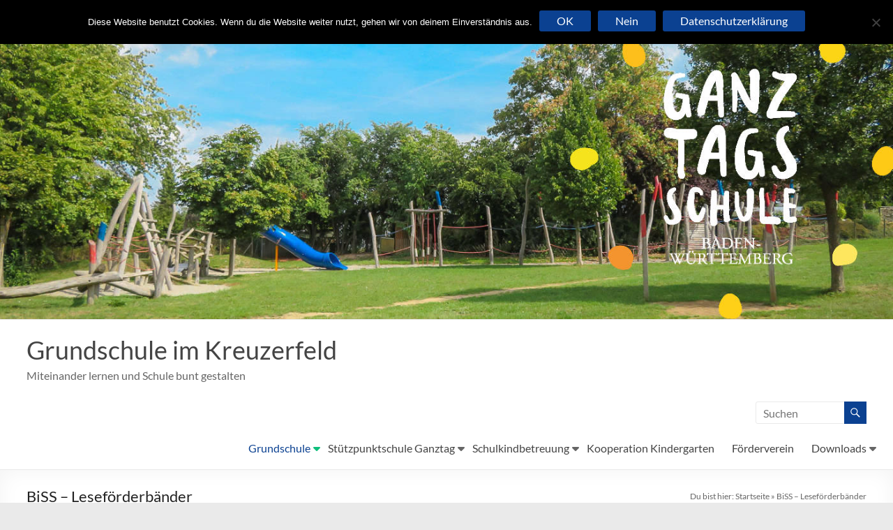

--- FILE ---
content_type: text/html; charset=UTF-8
request_url: https://www.grundschule-im-kreuzerfeld.de/index.php/juniorhelfer-an-der-grundschule
body_size: 56795
content:
<!DOCTYPE html>
<!--[if IE 7]>
<html class="ie ie7" lang="de">
<![endif]-->
<!--[if IE 8]>
<html class="ie ie8" lang="de">
<![endif]-->
<!--[if !(IE 7) & !(IE 8)]><!-->
<html lang="de">
<!--<![endif]-->
<head>
	<meta charset="UTF-8" />
	<meta name="viewport" content="width=device-width, initial-scale=1">
	<link rel="profile" href="http://gmpg.org/xfn/11" />
	<meta name='robots' content='index, follow, max-image-preview:large, max-snippet:-1, max-video-preview:-1' />
	<style>img:is([sizes="auto" i], [sizes^="auto," i]) { contain-intrinsic-size: 3000px 1500px }</style>
	
	<!-- This site is optimized with the Yoast SEO plugin v26.4 - https://yoast.com/wordpress/plugins/seo/ -->
	<title>BiSS - Leseförderbänder - Grundschule im Kreuzerfeld</title>
	<link rel="canonical" href="https://www.grundschule-im-kreuzerfeld.de/index.php/juniorhelfer-an-der-grundschule" />
	<meta property="og:locale" content="de_DE" />
	<meta property="og:type" content="article" />
	<meta property="og:title" content="BiSS - Leseförderbänder - Grundschule im Kreuzerfeld" />
	<meta property="og:url" content="https://www.grundschule-im-kreuzerfeld.de/index.php/juniorhelfer-an-der-grundschule" />
	<meta property="og:site_name" content="Grundschule im Kreuzerfeld" />
	<meta property="article:modified_time" content="2023-09-17T19:05:30+00:00" />
	<meta property="og:image" content="https://www.grundschule-im-kreuzerfeld.de/wp-content/uploads/2023/09/Anlage-6_Text-und-Logo-fuer-die-Homepage_2023-Kreuzerfeld.jpg" />
	<meta name="twitter:card" content="summary_large_image" />
	<meta name="twitter:label1" content="Geschätzte Lesezeit" />
	<meta name="twitter:data1" content="1 Minute" />
	<script type="application/ld+json" class="yoast-schema-graph">{"@context":"https://schema.org","@graph":[{"@type":"WebPage","@id":"https://www.grundschule-im-kreuzerfeld.de/index.php/juniorhelfer-an-der-grundschule","url":"https://www.grundschule-im-kreuzerfeld.de/index.php/juniorhelfer-an-der-grundschule","name":"BiSS - Leseförderbänder - Grundschule im Kreuzerfeld","isPartOf":{"@id":"https://www.grundschule-im-kreuzerfeld.de/#website"},"primaryImageOfPage":{"@id":"https://www.grundschule-im-kreuzerfeld.de/index.php/juniorhelfer-an-der-grundschule#primaryimage"},"image":{"@id":"https://www.grundschule-im-kreuzerfeld.de/index.php/juniorhelfer-an-der-grundschule#primaryimage"},"thumbnailUrl":"https://www.grundschule-im-kreuzerfeld.de/wp-content/uploads/2023/09/Anlage-6_Text-und-Logo-fuer-die-Homepage_2023-Kreuzerfeld.jpg","datePublished":"2023-05-08T04:19:47+00:00","dateModified":"2023-09-17T19:05:30+00:00","breadcrumb":{"@id":"https://www.grundschule-im-kreuzerfeld.de/index.php/juniorhelfer-an-der-grundschule#breadcrumb"},"inLanguage":"de","potentialAction":[{"@type":"ReadAction","target":["https://www.grundschule-im-kreuzerfeld.de/index.php/juniorhelfer-an-der-grundschule"]}]},{"@type":"ImageObject","inLanguage":"de","@id":"https://www.grundschule-im-kreuzerfeld.de/index.php/juniorhelfer-an-der-grundschule#primaryimage","url":"https://www.grundschule-im-kreuzerfeld.de/wp-content/uploads/2023/09/Anlage-6_Text-und-Logo-fuer-die-Homepage_2023-Kreuzerfeld.jpg","contentUrl":"https://www.grundschule-im-kreuzerfeld.de/wp-content/uploads/2023/09/Anlage-6_Text-und-Logo-fuer-die-Homepage_2023-Kreuzerfeld.jpg","width":1654,"height":2339},{"@type":"BreadcrumbList","@id":"https://www.grundschule-im-kreuzerfeld.de/index.php/juniorhelfer-an-der-grundschule#breadcrumb","itemListElement":[{"@type":"ListItem","position":1,"name":"Startseite","item":"https://www.grundschule-im-kreuzerfeld.de/"},{"@type":"ListItem","position":2,"name":"BiSS &#8211; Leseförderbänder"}]},{"@type":"WebSite","@id":"https://www.grundschule-im-kreuzerfeld.de/#website","url":"https://www.grundschule-im-kreuzerfeld.de/","name":"Grundschule im Kreuzerfeld","description":"Miteinander lernen und Schule bunt gestalten","publisher":{"@id":"https://www.grundschule-im-kreuzerfeld.de/#organization"},"potentialAction":[{"@type":"SearchAction","target":{"@type":"EntryPoint","urlTemplate":"https://www.grundschule-im-kreuzerfeld.de/?s={search_term_string}"},"query-input":{"@type":"PropertyValueSpecification","valueRequired":true,"valueName":"search_term_string"}}],"inLanguage":"de"},{"@type":"Organization","@id":"https://www.grundschule-im-kreuzerfeld.de/#organization","name":"Grundschule im Kreuzerfeld - Rottenburg","alternateName":"Kreuzerfeld Grundschule","url":"https://www.grundschule-im-kreuzerfeld.de/","logo":{"@type":"ImageObject","inLanguage":"de","@id":"https://www.grundschule-im-kreuzerfeld.de/#/schema/logo/image/","url":"https://www.grundschule-im-kreuzerfeld.de/wp-content/uploads/2018/09/cropped-AA-Logo-Kreuzerfeld-Schule_bearb.jpg","contentUrl":"https://www.grundschule-im-kreuzerfeld.de/wp-content/uploads/2018/09/cropped-AA-Logo-Kreuzerfeld-Schule_bearb.jpg","width":936,"height":387,"caption":"Grundschule im Kreuzerfeld - Rottenburg"},"image":{"@id":"https://www.grundschule-im-kreuzerfeld.de/#/schema/logo/image/"}}]}</script>
	<!-- / Yoast SEO plugin. -->


<link rel="alternate" type="application/rss+xml" title="Grundschule im Kreuzerfeld &raquo; Feed" href="https://www.grundschule-im-kreuzerfeld.de/index.php/feed" />
<script type="text/javascript">
/* <![CDATA[ */
window._wpemojiSettings = {"baseUrl":"https:\/\/s.w.org\/images\/core\/emoji\/16.0.1\/72x72\/","ext":".png","svgUrl":"https:\/\/s.w.org\/images\/core\/emoji\/16.0.1\/svg\/","svgExt":".svg","source":{"concatemoji":"https:\/\/www.grundschule-im-kreuzerfeld.de\/wp-includes\/js\/wp-emoji-release.min.js?ver=6.8.3"}};
/*! This file is auto-generated */
!function(s,n){var o,i,e;function c(e){try{var t={supportTests:e,timestamp:(new Date).valueOf()};sessionStorage.setItem(o,JSON.stringify(t))}catch(e){}}function p(e,t,n){e.clearRect(0,0,e.canvas.width,e.canvas.height),e.fillText(t,0,0);var t=new Uint32Array(e.getImageData(0,0,e.canvas.width,e.canvas.height).data),a=(e.clearRect(0,0,e.canvas.width,e.canvas.height),e.fillText(n,0,0),new Uint32Array(e.getImageData(0,0,e.canvas.width,e.canvas.height).data));return t.every(function(e,t){return e===a[t]})}function u(e,t){e.clearRect(0,0,e.canvas.width,e.canvas.height),e.fillText(t,0,0);for(var n=e.getImageData(16,16,1,1),a=0;a<n.data.length;a++)if(0!==n.data[a])return!1;return!0}function f(e,t,n,a){switch(t){case"flag":return n(e,"\ud83c\udff3\ufe0f\u200d\u26a7\ufe0f","\ud83c\udff3\ufe0f\u200b\u26a7\ufe0f")?!1:!n(e,"\ud83c\udde8\ud83c\uddf6","\ud83c\udde8\u200b\ud83c\uddf6")&&!n(e,"\ud83c\udff4\udb40\udc67\udb40\udc62\udb40\udc65\udb40\udc6e\udb40\udc67\udb40\udc7f","\ud83c\udff4\u200b\udb40\udc67\u200b\udb40\udc62\u200b\udb40\udc65\u200b\udb40\udc6e\u200b\udb40\udc67\u200b\udb40\udc7f");case"emoji":return!a(e,"\ud83e\udedf")}return!1}function g(e,t,n,a){var r="undefined"!=typeof WorkerGlobalScope&&self instanceof WorkerGlobalScope?new OffscreenCanvas(300,150):s.createElement("canvas"),o=r.getContext("2d",{willReadFrequently:!0}),i=(o.textBaseline="top",o.font="600 32px Arial",{});return e.forEach(function(e){i[e]=t(o,e,n,a)}),i}function t(e){var t=s.createElement("script");t.src=e,t.defer=!0,s.head.appendChild(t)}"undefined"!=typeof Promise&&(o="wpEmojiSettingsSupports",i=["flag","emoji"],n.supports={everything:!0,everythingExceptFlag:!0},e=new Promise(function(e){s.addEventListener("DOMContentLoaded",e,{once:!0})}),new Promise(function(t){var n=function(){try{var e=JSON.parse(sessionStorage.getItem(o));if("object"==typeof e&&"number"==typeof e.timestamp&&(new Date).valueOf()<e.timestamp+604800&&"object"==typeof e.supportTests)return e.supportTests}catch(e){}return null}();if(!n){if("undefined"!=typeof Worker&&"undefined"!=typeof OffscreenCanvas&&"undefined"!=typeof URL&&URL.createObjectURL&&"undefined"!=typeof Blob)try{var e="postMessage("+g.toString()+"("+[JSON.stringify(i),f.toString(),p.toString(),u.toString()].join(",")+"));",a=new Blob([e],{type:"text/javascript"}),r=new Worker(URL.createObjectURL(a),{name:"wpTestEmojiSupports"});return void(r.onmessage=function(e){c(n=e.data),r.terminate(),t(n)})}catch(e){}c(n=g(i,f,p,u))}t(n)}).then(function(e){for(var t in e)n.supports[t]=e[t],n.supports.everything=n.supports.everything&&n.supports[t],"flag"!==t&&(n.supports.everythingExceptFlag=n.supports.everythingExceptFlag&&n.supports[t]);n.supports.everythingExceptFlag=n.supports.everythingExceptFlag&&!n.supports.flag,n.DOMReady=!1,n.readyCallback=function(){n.DOMReady=!0}}).then(function(){return e}).then(function(){var e;n.supports.everything||(n.readyCallback(),(e=n.source||{}).concatemoji?t(e.concatemoji):e.wpemoji&&e.twemoji&&(t(e.twemoji),t(e.wpemoji)))}))}((window,document),window._wpemojiSettings);
/* ]]> */
</script>
<style id='wp-emoji-styles-inline-css' type='text/css'>

	img.wp-smiley, img.emoji {
		display: inline !important;
		border: none !important;
		box-shadow: none !important;
		height: 1em !important;
		width: 1em !important;
		margin: 0 0.07em !important;
		vertical-align: -0.1em !important;
		background: none !important;
		padding: 0 !important;
	}
</style>
<link rel='stylesheet' id='wp-block-library-css' href='https://www.grundschule-im-kreuzerfeld.de/wp-includes/css/dist/block-library/style.min.css?ver=6.8.3' type='text/css' media='all' />
<style id='wp-block-library-theme-inline-css' type='text/css'>
.wp-block-audio :where(figcaption){color:#555;font-size:13px;text-align:center}.is-dark-theme .wp-block-audio :where(figcaption){color:#ffffffa6}.wp-block-audio{margin:0 0 1em}.wp-block-code{border:1px solid #ccc;border-radius:4px;font-family:Menlo,Consolas,monaco,monospace;padding:.8em 1em}.wp-block-embed :where(figcaption){color:#555;font-size:13px;text-align:center}.is-dark-theme .wp-block-embed :where(figcaption){color:#ffffffa6}.wp-block-embed{margin:0 0 1em}.blocks-gallery-caption{color:#555;font-size:13px;text-align:center}.is-dark-theme .blocks-gallery-caption{color:#ffffffa6}:root :where(.wp-block-image figcaption){color:#555;font-size:13px;text-align:center}.is-dark-theme :root :where(.wp-block-image figcaption){color:#ffffffa6}.wp-block-image{margin:0 0 1em}.wp-block-pullquote{border-bottom:4px solid;border-top:4px solid;color:currentColor;margin-bottom:1.75em}.wp-block-pullquote cite,.wp-block-pullquote footer,.wp-block-pullquote__citation{color:currentColor;font-size:.8125em;font-style:normal;text-transform:uppercase}.wp-block-quote{border-left:.25em solid;margin:0 0 1.75em;padding-left:1em}.wp-block-quote cite,.wp-block-quote footer{color:currentColor;font-size:.8125em;font-style:normal;position:relative}.wp-block-quote:where(.has-text-align-right){border-left:none;border-right:.25em solid;padding-left:0;padding-right:1em}.wp-block-quote:where(.has-text-align-center){border:none;padding-left:0}.wp-block-quote.is-large,.wp-block-quote.is-style-large,.wp-block-quote:where(.is-style-plain){border:none}.wp-block-search .wp-block-search__label{font-weight:700}.wp-block-search__button{border:1px solid #ccc;padding:.375em .625em}:where(.wp-block-group.has-background){padding:1.25em 2.375em}.wp-block-separator.has-css-opacity{opacity:.4}.wp-block-separator{border:none;border-bottom:2px solid;margin-left:auto;margin-right:auto}.wp-block-separator.has-alpha-channel-opacity{opacity:1}.wp-block-separator:not(.is-style-wide):not(.is-style-dots){width:100px}.wp-block-separator.has-background:not(.is-style-dots){border-bottom:none;height:1px}.wp-block-separator.has-background:not(.is-style-wide):not(.is-style-dots){height:2px}.wp-block-table{margin:0 0 1em}.wp-block-table td,.wp-block-table th{word-break:normal}.wp-block-table :where(figcaption){color:#555;font-size:13px;text-align:center}.is-dark-theme .wp-block-table :where(figcaption){color:#ffffffa6}.wp-block-video :where(figcaption){color:#555;font-size:13px;text-align:center}.is-dark-theme .wp-block-video :where(figcaption){color:#ffffffa6}.wp-block-video{margin:0 0 1em}:root :where(.wp-block-template-part.has-background){margin-bottom:0;margin-top:0;padding:1.25em 2.375em}
</style>
<style id='global-styles-inline-css' type='text/css'>
:root{--wp--preset--aspect-ratio--square: 1;--wp--preset--aspect-ratio--4-3: 4/3;--wp--preset--aspect-ratio--3-4: 3/4;--wp--preset--aspect-ratio--3-2: 3/2;--wp--preset--aspect-ratio--2-3: 2/3;--wp--preset--aspect-ratio--16-9: 16/9;--wp--preset--aspect-ratio--9-16: 9/16;--wp--preset--color--black: #000000;--wp--preset--color--cyan-bluish-gray: #abb8c3;--wp--preset--color--white: #ffffff;--wp--preset--color--pale-pink: #f78da7;--wp--preset--color--vivid-red: #cf2e2e;--wp--preset--color--luminous-vivid-orange: #ff6900;--wp--preset--color--luminous-vivid-amber: #fcb900;--wp--preset--color--light-green-cyan: #7bdcb5;--wp--preset--color--vivid-green-cyan: #00d084;--wp--preset--color--pale-cyan-blue: #8ed1fc;--wp--preset--color--vivid-cyan-blue: #0693e3;--wp--preset--color--vivid-purple: #9b51e0;--wp--preset--gradient--vivid-cyan-blue-to-vivid-purple: linear-gradient(135deg,rgba(6,147,227,1) 0%,rgb(155,81,224) 100%);--wp--preset--gradient--light-green-cyan-to-vivid-green-cyan: linear-gradient(135deg,rgb(122,220,180) 0%,rgb(0,208,130) 100%);--wp--preset--gradient--luminous-vivid-amber-to-luminous-vivid-orange: linear-gradient(135deg,rgba(252,185,0,1) 0%,rgba(255,105,0,1) 100%);--wp--preset--gradient--luminous-vivid-orange-to-vivid-red: linear-gradient(135deg,rgba(255,105,0,1) 0%,rgb(207,46,46) 100%);--wp--preset--gradient--very-light-gray-to-cyan-bluish-gray: linear-gradient(135deg,rgb(238,238,238) 0%,rgb(169,184,195) 100%);--wp--preset--gradient--cool-to-warm-spectrum: linear-gradient(135deg,rgb(74,234,220) 0%,rgb(151,120,209) 20%,rgb(207,42,186) 40%,rgb(238,44,130) 60%,rgb(251,105,98) 80%,rgb(254,248,76) 100%);--wp--preset--gradient--blush-light-purple: linear-gradient(135deg,rgb(255,206,236) 0%,rgb(152,150,240) 100%);--wp--preset--gradient--blush-bordeaux: linear-gradient(135deg,rgb(254,205,165) 0%,rgb(254,45,45) 50%,rgb(107,0,62) 100%);--wp--preset--gradient--luminous-dusk: linear-gradient(135deg,rgb(255,203,112) 0%,rgb(199,81,192) 50%,rgb(65,88,208) 100%);--wp--preset--gradient--pale-ocean: linear-gradient(135deg,rgb(255,245,203) 0%,rgb(182,227,212) 50%,rgb(51,167,181) 100%);--wp--preset--gradient--electric-grass: linear-gradient(135deg,rgb(202,248,128) 0%,rgb(113,206,126) 100%);--wp--preset--gradient--midnight: linear-gradient(135deg,rgb(2,3,129) 0%,rgb(40,116,252) 100%);--wp--preset--font-size--small: 13px;--wp--preset--font-size--medium: 20px;--wp--preset--font-size--large: 36px;--wp--preset--font-size--x-large: 42px;--wp--preset--spacing--20: 0.44rem;--wp--preset--spacing--30: 0.67rem;--wp--preset--spacing--40: 1rem;--wp--preset--spacing--50: 1.5rem;--wp--preset--spacing--60: 2.25rem;--wp--preset--spacing--70: 3.38rem;--wp--preset--spacing--80: 5.06rem;--wp--preset--shadow--natural: 6px 6px 9px rgba(0, 0, 0, 0.2);--wp--preset--shadow--deep: 12px 12px 50px rgba(0, 0, 0, 0.4);--wp--preset--shadow--sharp: 6px 6px 0px rgba(0, 0, 0, 0.2);--wp--preset--shadow--outlined: 6px 6px 0px -3px rgba(255, 255, 255, 1), 6px 6px rgba(0, 0, 0, 1);--wp--preset--shadow--crisp: 6px 6px 0px rgba(0, 0, 0, 1);}:root { --wp--style--global--content-size: 760px;--wp--style--global--wide-size: 1160px; }:where(body) { margin: 0; }.wp-site-blocks > .alignleft { float: left; margin-right: 2em; }.wp-site-blocks > .alignright { float: right; margin-left: 2em; }.wp-site-blocks > .aligncenter { justify-content: center; margin-left: auto; margin-right: auto; }:where(.wp-site-blocks) > * { margin-block-start: 24px; margin-block-end: 0; }:where(.wp-site-blocks) > :first-child { margin-block-start: 0; }:where(.wp-site-blocks) > :last-child { margin-block-end: 0; }:root { --wp--style--block-gap: 24px; }:root :where(.is-layout-flow) > :first-child{margin-block-start: 0;}:root :where(.is-layout-flow) > :last-child{margin-block-end: 0;}:root :where(.is-layout-flow) > *{margin-block-start: 24px;margin-block-end: 0;}:root :where(.is-layout-constrained) > :first-child{margin-block-start: 0;}:root :where(.is-layout-constrained) > :last-child{margin-block-end: 0;}:root :where(.is-layout-constrained) > *{margin-block-start: 24px;margin-block-end: 0;}:root :where(.is-layout-flex){gap: 24px;}:root :where(.is-layout-grid){gap: 24px;}.is-layout-flow > .alignleft{float: left;margin-inline-start: 0;margin-inline-end: 2em;}.is-layout-flow > .alignright{float: right;margin-inline-start: 2em;margin-inline-end: 0;}.is-layout-flow > .aligncenter{margin-left: auto !important;margin-right: auto !important;}.is-layout-constrained > .alignleft{float: left;margin-inline-start: 0;margin-inline-end: 2em;}.is-layout-constrained > .alignright{float: right;margin-inline-start: 2em;margin-inline-end: 0;}.is-layout-constrained > .aligncenter{margin-left: auto !important;margin-right: auto !important;}.is-layout-constrained > :where(:not(.alignleft):not(.alignright):not(.alignfull)){max-width: var(--wp--style--global--content-size);margin-left: auto !important;margin-right: auto !important;}.is-layout-constrained > .alignwide{max-width: var(--wp--style--global--wide-size);}body .is-layout-flex{display: flex;}.is-layout-flex{flex-wrap: wrap;align-items: center;}.is-layout-flex > :is(*, div){margin: 0;}body .is-layout-grid{display: grid;}.is-layout-grid > :is(*, div){margin: 0;}body{padding-top: 0px;padding-right: 0px;padding-bottom: 0px;padding-left: 0px;}a:where(:not(.wp-element-button)){text-decoration: underline;}:root :where(.wp-element-button, .wp-block-button__link){background-color: #32373c;border-width: 0;color: #fff;font-family: inherit;font-size: inherit;line-height: inherit;padding: calc(0.667em + 2px) calc(1.333em + 2px);text-decoration: none;}.has-black-color{color: var(--wp--preset--color--black) !important;}.has-cyan-bluish-gray-color{color: var(--wp--preset--color--cyan-bluish-gray) !important;}.has-white-color{color: var(--wp--preset--color--white) !important;}.has-pale-pink-color{color: var(--wp--preset--color--pale-pink) !important;}.has-vivid-red-color{color: var(--wp--preset--color--vivid-red) !important;}.has-luminous-vivid-orange-color{color: var(--wp--preset--color--luminous-vivid-orange) !important;}.has-luminous-vivid-amber-color{color: var(--wp--preset--color--luminous-vivid-amber) !important;}.has-light-green-cyan-color{color: var(--wp--preset--color--light-green-cyan) !important;}.has-vivid-green-cyan-color{color: var(--wp--preset--color--vivid-green-cyan) !important;}.has-pale-cyan-blue-color{color: var(--wp--preset--color--pale-cyan-blue) !important;}.has-vivid-cyan-blue-color{color: var(--wp--preset--color--vivid-cyan-blue) !important;}.has-vivid-purple-color{color: var(--wp--preset--color--vivid-purple) !important;}.has-black-background-color{background-color: var(--wp--preset--color--black) !important;}.has-cyan-bluish-gray-background-color{background-color: var(--wp--preset--color--cyan-bluish-gray) !important;}.has-white-background-color{background-color: var(--wp--preset--color--white) !important;}.has-pale-pink-background-color{background-color: var(--wp--preset--color--pale-pink) !important;}.has-vivid-red-background-color{background-color: var(--wp--preset--color--vivid-red) !important;}.has-luminous-vivid-orange-background-color{background-color: var(--wp--preset--color--luminous-vivid-orange) !important;}.has-luminous-vivid-amber-background-color{background-color: var(--wp--preset--color--luminous-vivid-amber) !important;}.has-light-green-cyan-background-color{background-color: var(--wp--preset--color--light-green-cyan) !important;}.has-vivid-green-cyan-background-color{background-color: var(--wp--preset--color--vivid-green-cyan) !important;}.has-pale-cyan-blue-background-color{background-color: var(--wp--preset--color--pale-cyan-blue) !important;}.has-vivid-cyan-blue-background-color{background-color: var(--wp--preset--color--vivid-cyan-blue) !important;}.has-vivid-purple-background-color{background-color: var(--wp--preset--color--vivid-purple) !important;}.has-black-border-color{border-color: var(--wp--preset--color--black) !important;}.has-cyan-bluish-gray-border-color{border-color: var(--wp--preset--color--cyan-bluish-gray) !important;}.has-white-border-color{border-color: var(--wp--preset--color--white) !important;}.has-pale-pink-border-color{border-color: var(--wp--preset--color--pale-pink) !important;}.has-vivid-red-border-color{border-color: var(--wp--preset--color--vivid-red) !important;}.has-luminous-vivid-orange-border-color{border-color: var(--wp--preset--color--luminous-vivid-orange) !important;}.has-luminous-vivid-amber-border-color{border-color: var(--wp--preset--color--luminous-vivid-amber) !important;}.has-light-green-cyan-border-color{border-color: var(--wp--preset--color--light-green-cyan) !important;}.has-vivid-green-cyan-border-color{border-color: var(--wp--preset--color--vivid-green-cyan) !important;}.has-pale-cyan-blue-border-color{border-color: var(--wp--preset--color--pale-cyan-blue) !important;}.has-vivid-cyan-blue-border-color{border-color: var(--wp--preset--color--vivid-cyan-blue) !important;}.has-vivid-purple-border-color{border-color: var(--wp--preset--color--vivid-purple) !important;}.has-vivid-cyan-blue-to-vivid-purple-gradient-background{background: var(--wp--preset--gradient--vivid-cyan-blue-to-vivid-purple) !important;}.has-light-green-cyan-to-vivid-green-cyan-gradient-background{background: var(--wp--preset--gradient--light-green-cyan-to-vivid-green-cyan) !important;}.has-luminous-vivid-amber-to-luminous-vivid-orange-gradient-background{background: var(--wp--preset--gradient--luminous-vivid-amber-to-luminous-vivid-orange) !important;}.has-luminous-vivid-orange-to-vivid-red-gradient-background{background: var(--wp--preset--gradient--luminous-vivid-orange-to-vivid-red) !important;}.has-very-light-gray-to-cyan-bluish-gray-gradient-background{background: var(--wp--preset--gradient--very-light-gray-to-cyan-bluish-gray) !important;}.has-cool-to-warm-spectrum-gradient-background{background: var(--wp--preset--gradient--cool-to-warm-spectrum) !important;}.has-blush-light-purple-gradient-background{background: var(--wp--preset--gradient--blush-light-purple) !important;}.has-blush-bordeaux-gradient-background{background: var(--wp--preset--gradient--blush-bordeaux) !important;}.has-luminous-dusk-gradient-background{background: var(--wp--preset--gradient--luminous-dusk) !important;}.has-pale-ocean-gradient-background{background: var(--wp--preset--gradient--pale-ocean) !important;}.has-electric-grass-gradient-background{background: var(--wp--preset--gradient--electric-grass) !important;}.has-midnight-gradient-background{background: var(--wp--preset--gradient--midnight) !important;}.has-small-font-size{font-size: var(--wp--preset--font-size--small) !important;}.has-medium-font-size{font-size: var(--wp--preset--font-size--medium) !important;}.has-large-font-size{font-size: var(--wp--preset--font-size--large) !important;}.has-x-large-font-size{font-size: var(--wp--preset--font-size--x-large) !important;}
:root :where(.wp-block-pullquote){font-size: 1.5em;line-height: 1.6;}
</style>
<link rel='stylesheet' id='cookie-notice-front-css' href='https://www.grundschule-im-kreuzerfeld.de/wp-content/plugins/cookie-notice/css/front.min.css?ver=2.5.10' type='text/css' media='all' />
<link rel='stylesheet' id='responsive-lightbox-swipebox-css' href='https://www.grundschule-im-kreuzerfeld.de/wp-content/plugins/responsive-lightbox/assets/swipebox/swipebox.min.css?ver=1.5.2' type='text/css' media='all' />
<link rel='stylesheet' id='font-awesome-4-css' href='https://www.grundschule-im-kreuzerfeld.de/wp-content/themes/spacious/font-awesome/library/font-awesome/css/v4-shims.min.css?ver=4.7.0' type='text/css' media='all' />
<link rel='stylesheet' id='font-awesome-all-css' href='https://www.grundschule-im-kreuzerfeld.de/wp-content/themes/spacious/font-awesome/library/font-awesome/css/all.min.css?ver=6.7.2' type='text/css' media='all' />
<link rel='stylesheet' id='font-awesome-solid-css' href='https://www.grundschule-im-kreuzerfeld.de/wp-content/themes/spacious/font-awesome/library/font-awesome/css/solid.min.css?ver=6.7.2' type='text/css' media='all' />
<link rel='stylesheet' id='font-awesome-regular-css' href='https://www.grundschule-im-kreuzerfeld.de/wp-content/themes/spacious/font-awesome/library/font-awesome/css/regular.min.css?ver=6.7.2' type='text/css' media='all' />
<link rel='stylesheet' id='font-awesome-brands-css' href='https://www.grundschule-im-kreuzerfeld.de/wp-content/themes/spacious/font-awesome/library/font-awesome/css/brands.min.css?ver=6.7.2' type='text/css' media='all' />
<link rel='stylesheet' id='spacious_style-css' href='https://www.grundschule-im-kreuzerfeld.de/wp-content/themes/spacious/style.css?ver=6.8.3' type='text/css' media='all' />
<style id='spacious_style-inline-css' type='text/css'>
.previous a:hover, .next a:hover, a, #site-title a:hover, .main-navigation ul li.current_page_item a, .main-navigation ul li:hover > a, .main-navigation ul li ul li a:hover, .main-navigation ul li ul li:hover > a, .main-navigation ul li.current-menu-item ul li a:hover, .main-navigation ul li:hover > .sub-toggle, .main-navigation a:hover, .main-navigation ul li.current-menu-item a, .main-navigation ul li.current_page_ancestor a, .main-navigation ul li.current-menu-ancestor a, .main-navigation ul li.current_page_item a, .main-navigation ul li:hover > a, .small-menu a:hover, .small-menu ul li.current-menu-item a, .small-menu ul li.current_page_ancestor a, .small-menu ul li.current-menu-ancestor a, .small-menu ul li.current_page_item a, .small-menu ul li:hover > a, .breadcrumb a:hover, .tg-one-half .widget-title a:hover, .tg-one-third .widget-title a:hover, .tg-one-fourth .widget-title a:hover, .pagination a span:hover, #content .comments-area a.comment-permalink:hover, .comments-area .comment-author-link a:hover, .comment .comment-reply-link:hover, .nav-previous a:hover, .nav-next a:hover, #wp-calendar #today, .footer-widgets-area a:hover, .footer-socket-wrapper .copyright a:hover, .read-more, .more-link, .post .entry-title a:hover, .page .entry-title a:hover, .post .entry-meta a:hover, .type-page .entry-meta a:hover, .single #content .tags a:hover, .widget_testimonial .testimonial-icon:before, .header-action .search-wrapper:hover .fa{color:#0b4191;}.spacious-button, input[type="reset"], input[type="button"], input[type="submit"], button, #featured-slider .slider-read-more-button, #controllers a:hover, #controllers a.active, .pagination span ,.site-header .menu-toggle:hover, .call-to-action-button, .comments-area .comment-author-link span, a#back-top:before, .post .entry-meta .read-more-link, a#scroll-up, .search-form span, .main-navigation .tg-header-button-wrap.button-one a{background-color:#0b4191;}.main-small-navigation li:hover, .main-small-navigation ul > .current_page_item, .main-small-navigation ul > .current-menu-item, .spacious-woocommerce-cart-views .cart-value{background:#0b4191;}.main-navigation ul li ul, .widget_testimonial .testimonial-post{border-top-color:#0b4191;}blockquote, .call-to-action-content-wrapper{border-left-color:#0b4191;}.site-header .menu-toggle:hover.entry-meta a.read-more:hover,#featured-slider .slider-read-more-button:hover,.call-to-action-button:hover,.entry-meta .read-more-link:hover,.spacious-button:hover, input[type="reset"]:hover, input[type="button"]:hover, input[type="submit"]:hover, button:hover{background:#000f5f;}.pagination a span:hover, .main-navigation .tg-header-button-wrap.button-one a{border-color:#0b4191;}.widget-title span{border-bottom-color:#0b4191;}.widget_service_block a.more-link:hover, .widget_featured_single_post a.read-more:hover,#secondary a:hover,logged-in-as:hover  a,.single-page p a:hover{color:#000f5f;}.main-navigation .tg-header-button-wrap.button-one a:hover{background-color:#000f5f;}
</style>
<link rel='stylesheet' id='spacious-genericons-css' href='https://www.grundschule-im-kreuzerfeld.de/wp-content/themes/spacious/genericons/genericons.css?ver=3.3.1' type='text/css' media='all' />
<link rel='stylesheet' id='spacious-font-awesome-css' href='https://www.grundschule-im-kreuzerfeld.de/wp-content/themes/spacious/font-awesome/css/font-awesome.min.css?ver=4.7.1' type='text/css' media='all' />
<script type="text/javascript" src="https://www.grundschule-im-kreuzerfeld.de/wp-includes/js/tinymce/tinymce.min.js?ver=49110-20250317" id="wp-tinymce-root-js"></script>
<script type="text/javascript" src="https://www.grundschule-im-kreuzerfeld.de/wp-includes/js/tinymce/plugins/compat3x/plugin.min.js?ver=49110-20250317" id="wp-tinymce-js"></script>
<script type="text/javascript" src="https://www.grundschule-im-kreuzerfeld.de/wp-includes/js/jquery/jquery.min.js?ver=3.7.1" id="jquery-core-js"></script>
<script type="text/javascript" src="https://www.grundschule-im-kreuzerfeld.de/wp-includes/js/jquery/jquery-migrate.min.js?ver=3.4.1" id="jquery-migrate-js"></script>
<script type="text/javascript" id="cookie-notice-front-js-before">
/* <![CDATA[ */
var cnArgs = {"ajaxUrl":"https:\/\/www.grundschule-im-kreuzerfeld.de\/wp-admin\/admin-ajax.php","nonce":"96d12ad71c","hideEffect":"fade","position":"top","onScroll":true,"onScrollOffset":100,"onClick":false,"cookieName":"cookie_notice_accepted","cookieTime":2592000,"cookieTimeRejected":2592000,"globalCookie":false,"redirection":false,"cache":true,"revokeCookies":true,"revokeCookiesOpt":"manual"};
/* ]]> */
</script>
<script type="text/javascript" src="https://www.grundschule-im-kreuzerfeld.de/wp-content/plugins/cookie-notice/js/front.min.js?ver=2.5.10" id="cookie-notice-front-js"></script>
<script type="text/javascript" src="https://www.grundschule-im-kreuzerfeld.de/wp-content/plugins/responsive-lightbox/assets/swipebox/jquery.swipebox.min.js?ver=1.5.2" id="responsive-lightbox-swipebox-js"></script>
<script type="text/javascript" src="https://www.grundschule-im-kreuzerfeld.de/wp-includes/js/underscore.min.js?ver=1.13.7" id="underscore-js"></script>
<script type="text/javascript" src="https://www.grundschule-im-kreuzerfeld.de/wp-content/plugins/responsive-lightbox/assets/infinitescroll/infinite-scroll.pkgd.min.js?ver=4.0.1" id="responsive-lightbox-infinite-scroll-js"></script>
<script type="text/javascript" id="responsive-lightbox-js-before">
/* <![CDATA[ */
var rlArgs = {"script":"swipebox","selector":"lightbox","customEvents":"","activeGalleries":true,"animation":true,"hideCloseButtonOnMobile":false,"removeBarsOnMobile":false,"hideBars":true,"hideBarsDelay":5000,"videoMaxWidth":1080,"useSVG":true,"loopAtEnd":false,"woocommerce_gallery":false,"ajaxurl":"https:\/\/www.grundschule-im-kreuzerfeld.de\/wp-admin\/admin-ajax.php","nonce":"197f082b20","preview":false,"postId":3368,"scriptExtension":false};
/* ]]> */
</script>
<script type="text/javascript" src="https://www.grundschule-im-kreuzerfeld.de/wp-content/plugins/responsive-lightbox/js/front.js?ver=2.5.4" id="responsive-lightbox-js"></script>
<script type="text/javascript" src="https://www.grundschule-im-kreuzerfeld.de/wp-content/themes/spacious/js/spacious-custom.js?ver=6.8.3" id="spacious-custom-js"></script>
<!--[if lte IE 8]>
<script type="text/javascript" src="https://www.grundschule-im-kreuzerfeld.de/wp-content/themes/spacious/js/html5shiv.min.js?ver=6.8.3" id="html5-js"></script>
<![endif]-->
<link rel="https://api.w.org/" href="https://www.grundschule-im-kreuzerfeld.de/index.php/wp-json/" /><link rel="alternate" title="JSON" type="application/json" href="https://www.grundschule-im-kreuzerfeld.de/index.php/wp-json/wp/v2/pages/3368" /><link rel="EditURI" type="application/rsd+xml" title="RSD" href="https://www.grundschule-im-kreuzerfeld.de/xmlrpc.php?rsd" />
<meta name="generator" content="WordPress 6.8.3" />
<link rel='shortlink' href='https://www.grundschule-im-kreuzerfeld.de/?p=3368' />
<link rel="alternate" title="oEmbed (JSON)" type="application/json+oembed" href="https://www.grundschule-im-kreuzerfeld.de/index.php/wp-json/oembed/1.0/embed?url=https%3A%2F%2Fwww.grundschule-im-kreuzerfeld.de%2Findex.php%2Fjuniorhelfer-an-der-grundschule" />
<link rel="alternate" title="oEmbed (XML)" type="text/xml+oembed" href="https://www.grundschule-im-kreuzerfeld.de/index.php/wp-json/oembed/1.0/embed?url=https%3A%2F%2Fwww.grundschule-im-kreuzerfeld.de%2Findex.php%2Fjuniorhelfer-an-der-grundschule&#038;format=xml" />
	<style type="text/css">
			#site-title a {
			color: 152287;
		}
		#site-description {
			color: 152287;
		}
		</style>
			<style type="text/css"> blockquote { border-left: 3px solid #0b4191; }
			.spacious-button, input[type="reset"], input[type="button"], input[type="submit"], button { background-color: #0b4191; }
			.previous a:hover, .next a:hover { 	color: #0b4191; }
			a { color: #0b4191; }
			#site-title a:hover { color: #0b4191; }
			.main-navigation ul li.current_page_item a, .main-navigation ul li:hover > a { color: #0b4191; }
			.main-navigation ul li ul { border-top: 1px solid #0b4191; }
			.main-navigation ul li ul li a:hover, .main-navigation ul li ul li:hover > a, .main-navigation ul li.current-menu-item ul li a:hover, .main-navigation ul li:hover > .sub-toggle { color: #0b4191; }
			.site-header .menu-toggle:hover.entry-meta a.read-more:hover,#featured-slider .slider-read-more-button:hover,.call-to-action-button:hover,.entry-meta .read-more-link:hover,.spacious-button:hover, input[type="reset"]:hover, input[type="button"]:hover, input[type="submit"]:hover, button:hover { background: #000f5f; }
			.main-small-navigation li:hover { background: #0b4191; }
			.main-small-navigation ul > .current_page_item, .main-small-navigation ul > .current-menu-item { background: #0b4191; }
			.main-navigation a:hover, .main-navigation ul li.current-menu-item a, .main-navigation ul li.current_page_ancestor a, .main-navigation ul li.current-menu-ancestor a, .main-navigation ul li.current_page_item a, .main-navigation ul li:hover > a  { color: #0b4191; }
			.small-menu a:hover, .small-menu ul li.current-menu-item a, .small-menu ul li.current_page_ancestor a, .small-menu ul li.current-menu-ancestor a, .small-menu ul li.current_page_item a, .small-menu ul li:hover > a { color: #0b4191; }
			#featured-slider .slider-read-more-button { background-color: #0b4191; }
			#controllers a:hover, #controllers a.active { background-color: #0b4191; color: #0b4191; }
			.widget_service_block a.more-link:hover, .widget_featured_single_post a.read-more:hover,#secondary a:hover,logged-in-as:hover  a,.single-page p a:hover{ color: #000f5f; }
			.breadcrumb a:hover { color: #0b4191; }
			.tg-one-half .widget-title a:hover, .tg-one-third .widget-title a:hover, .tg-one-fourth .widget-title a:hover { color: #0b4191; }
			.pagination span ,.site-header .menu-toggle:hover{ background-color: #0b4191; }
			.pagination a span:hover { color: #0b4191; border-color: #0b4191; }
			.widget_testimonial .testimonial-post { border-color: #0b4191 #EAEAEA #EAEAEA #EAEAEA; }
			.call-to-action-content-wrapper { border-color: #EAEAEA #EAEAEA #EAEAEA #0b4191; }
			.call-to-action-button { background-color: #0b4191; }
			#content .comments-area a.comment-permalink:hover { color: #0b4191; }
			.comments-area .comment-author-link a:hover { color: #0b4191; }
			.comments-area .comment-author-link span { background-color: #0b4191; }
			.comment .comment-reply-link:hover { color: #0b4191; }
			.nav-previous a:hover, .nav-next a:hover { color: #0b4191; }
			#wp-calendar #today { color: #0b4191; }
			.widget-title span { border-bottom: 2px solid #0b4191; }
			.footer-widgets-area a:hover { color: #0b4191 !important; }
			.footer-socket-wrapper .copyright a:hover { color: #0b4191; }
			a#back-top:before { background-color: #0b4191; }
			.read-more, .more-link { color: #0b4191; }
			.post .entry-title a:hover, .page .entry-title a:hover { color: #0b4191; }
			.post .entry-meta .read-more-link { background-color: #0b4191; }
			.post .entry-meta a:hover, .type-page .entry-meta a:hover { color: #0b4191; }
			.single #content .tags a:hover { color: #0b4191; }
			.widget_testimonial .testimonial-icon:before { color: #0b4191; }
			a#scroll-up { background-color: #0b4191; }
			.search-form span { background-color: #0b4191; }.header-action .search-wrapper:hover .fa{ color: #0b4191} .spacious-woocommerce-cart-views .cart-value { background:#0b4191}.main-navigation .tg-header-button-wrap.button-one a{background-color:#0b4191} .main-navigation .tg-header-button-wrap.button-one a{border-color:#0b4191}.main-navigation .tg-header-button-wrap.button-one a:hover{background-color:#000f5f}.main-navigation .tg-header-button-wrap.button-one a:hover{border-color:#000f5f}</style>
		</head>

<body class="wp-singular page-template-default page page-id-3368 wp-custom-logo wp-embed-responsive wp-theme-spacious cookies-not-set metaslider-plugin no-sidebar better-responsive-menu wide-1218">


<div id="page" class="hfeed site">
	<a class="skip-link screen-reader-text" href="#main">Zum Inhalt springen</a>

	
	
	<header id="masthead" class="site-header clearfix spacious-header-display-one">

		
		<div id="wp-custom-header" class="wp-custom-header"><img src="https://www.grundschule-im-kreuzerfeld.de/wp-content/uploads/2023/05/Spielplatz-mit-GT-Sigel.jpg" class="header-image" width="1400" height="500" alt="Grundschule im Kreuzerfeld"></div>
		<div id="header-text-nav-container" class="">

			<div class="inner-wrap" id="spacious-header-display-one">

				<div id="header-text-nav-wrap" class="clearfix">
					<div id="header-left-section">
						
						<div id="header-text" class="">
															<h3 id="site-title">
									<a href="https://www.grundschule-im-kreuzerfeld.de/"
									   title="Grundschule im Kreuzerfeld"
									   rel="home">Grundschule im Kreuzerfeld</a>
								</h3>
														<p id="site-description">Miteinander lernen und Schule bunt gestalten</p>
							<!-- #site-description -->
						</div><!-- #header-text -->

					</div><!-- #header-left-section -->
					<div id="header-right-section">
													<div id="header-right-sidebar" class="clearfix">
								<aside id="search-4" class="widget widget_search"><form action="https://www.grundschule-im-kreuzerfeld.de/" class="search-form searchform clearfix" method="get">
	<div class="search-wrap">
		<input type="text" placeholder="Suchen" class="s field" name="s">
		<button class="search-icon" type="submit"></button>
	</div>
</form><!-- .searchform --></aside>							</div>
							
													<div class="header-action">
															</div>
						
						
		<nav id="site-navigation" class="main-navigation clearfix   " role="navigation">
			<p class="menu-toggle">
				<span class="screen-reader-text">Menü</span>
			</p>
			<div class="menu-primary-container"><ul id="menu-hauptmenue" class="menu"><li id="menu-item-3323" class="menu-item menu-item-type-custom menu-item-object-custom current-menu-ancestor current-menu-parent menu-item-has-children menu-item-3323"><a>Grundschule</a>
<ul class="sub-menu">
	<li id="menu-item-3324" class="menu-item menu-item-type-post_type menu-item-object-page menu-item-3324"><a href="https://www.grundschule-im-kreuzerfeld.de/index.php/schulleitung">Schulleitung</a></li>
	<li id="menu-item-3341" class="menu-item menu-item-type-post_type menu-item-object-page menu-item-3341"><a href="https://www.grundschule-im-kreuzerfeld.de/index.php/kollegium">Kollegium</a></li>
	<li id="menu-item-263" class="menu-item menu-item-type-post_type menu-item-object-page menu-item-263"><a href="https://www.grundschule-im-kreuzerfeld.de/index.php/ganztagesschule/schulsozialarbeit">Schulsozialarbeit</a></li>
	<li id="menu-item-2829" class="menu-item menu-item-type-post_type menu-item-object-page menu-item-2829"><a href="https://www.grundschule-im-kreuzerfeld.de/index.php/schulseelsorge">Schulseelsorge</a></li>
	<li id="menu-item-3351" class="menu-item menu-item-type-post_type menu-item-object-page menu-item-3351"><a href="https://www.grundschule-im-kreuzerfeld.de/index.php/monatskreise-und-projekte">Monatskreise und Projekte</a></li>
	<li id="menu-item-3371" class="menu-item menu-item-type-post_type menu-item-object-page current-menu-item page_item page-item-3368 current_page_item menu-item-3371"><a href="https://www.grundschule-im-kreuzerfeld.de/index.php/juniorhelfer-an-der-grundschule" aria-current="page">BiSS – Leseförderbänder</a></li>
	<li id="menu-item-3429" class="menu-item menu-item-type-post_type menu-item-object-page menu-item-3429"><a href="https://www.grundschule-im-kreuzerfeld.de/index.php/auszeichnungen-und-wettbewerbe">Auszeichnungen</a></li>
</ul>
</li>
<li id="menu-item-3352" class="menu-item menu-item-type-custom menu-item-object-custom menu-item-has-children menu-item-3352"><a>Stützpunktschule Ganztag</a>
<ul class="sub-menu">
	<li id="menu-item-3356" class="menu-item menu-item-type-post_type menu-item-object-page menu-item-3356"><a href="https://www.grundschule-im-kreuzerfeld.de/index.php/ganztageskonzept">Ganztageskonzept</a></li>
	<li id="menu-item-3361" class="menu-item menu-item-type-post_type menu-item-object-page menu-item-3361"><a href="https://www.grundschule-im-kreuzerfeld.de/index.php/stuetzpunktschule">Stützpunktschule</a></li>
	<li id="menu-item-3364" class="menu-item menu-item-type-post_type menu-item-object-page menu-item-3364"><a href="https://www.grundschule-im-kreuzerfeld.de/index.php/info-fuer-schulen">Info für Schulen</a></li>
	<li id="menu-item-3367" class="menu-item menu-item-type-post_type menu-item-object-page menu-item-3367"><a href="https://www.grundschule-im-kreuzerfeld.de/index.php/ganztagesschule/werkstaette">Werkstattangebote</a></li>
	<li id="menu-item-3374" class="menu-item menu-item-type-post_type menu-item-object-page menu-item-3374"><a href="https://www.grundschule-im-kreuzerfeld.de/index.php/jugendbegleiterinnen-gesucht">Jugendbegleiter:innen gesucht</a></li>
</ul>
</li>
<li id="menu-item-3308" class="menu-item menu-item-type-custom menu-item-object-custom menu-item-has-children menu-item-3308"><a>Schulkindbetreuung</a>
<ul class="sub-menu">
	<li id="menu-item-3313" class="menu-item menu-item-type-post_type menu-item-object-page menu-item-3313"><a href="https://www.grundschule-im-kreuzerfeld.de/index.php/kernzeit">Kernzeit</a></li>
	<li id="menu-item-3316" class="menu-item menu-item-type-post_type menu-item-object-page menu-item-3316"><a href="https://www.grundschule-im-kreuzerfeld.de/index.php/schuelerhort">Schülerhort</a></li>
</ul>
</li>
<li id="menu-item-368" class="menu-item menu-item-type-post_type menu-item-object-page menu-item-368"><a href="https://www.grundschule-im-kreuzerfeld.de/index.php/ganztagesschule/infos-klasse-1">Kooperation Kindergarten</a></li>
<li id="menu-item-122" class="menu-item menu-item-type-post_type menu-item-object-page menu-item-122"><a href="https://www.grundschule-im-kreuzerfeld.de/index.php/foerderverein">Förderverein</a></li>
<li id="menu-item-3297" class="menu-item menu-item-type-custom menu-item-object-custom menu-item-has-children menu-item-3297"><a>Downloads</a>
<ul class="sub-menu">
	<li id="menu-item-3299" class="menu-item menu-item-type-custom menu-item-object-custom menu-item-3299"><a href="https://www.grundschule-im-kreuzerfeld.de/wp-content/uploads/2025/06/Ferienplaene.pdf">Ferienplan</a></li>
	<li id="menu-item-3300" class="menu-item menu-item-type-custom menu-item-object-custom menu-item-3300"><a href="https://www.grundschule-im-kreuzerfeld.de/wp-content/uploads/2023/05/2023_Regeln-und-Hausordnung-GS-Kreuzerfeld-Schulordnung.pdf">Schulordnung</a></li>
	<li id="menu-item-3298" class="menu-item menu-item-type-custom menu-item-object-custom menu-item-3298"><a href="https://www.grundschule-im-kreuzerfeld.de/wp-content/uploads/2023/05/2023_Hausordnung.pdf">Hausordnung</a></li>
	<li id="menu-item-3301" class="menu-item menu-item-type-custom menu-item-object-custom menu-item-3301"><a href="https://www.grundschule-im-kreuzerfeld.de/wp-content/uploads/2023/05/2023-04-19-Schulwegeplan.pdf">Schulwegeplan</a></li>
	<li id="menu-item-3594" class="menu-item menu-item-type-custom menu-item-object-custom menu-item-3594"><a href="https://www.grundschule-im-kreuzerfeld.de/wp-content/uploads/2025/10/Eltern-ABC_2025-2.pdf">Eltern-ABC</a></li>
	<li id="menu-item-3303" class="menu-item menu-item-type-custom menu-item-object-custom menu-item-3303"><a href="https://www.grundschule-im-kreuzerfeld.de/wp-content/uploads/2025/10/flyer-koop-termine-2025-2026.pdf">Koop KiGa 2025/26</a></li>
	<li id="menu-item-3306" class="menu-item menu-item-type-custom menu-item-object-custom menu-item-3306"><a href="https://www.grundschule-im-kreuzerfeld.de/wp-content/uploads/2026/01/GT-Anmeldung-2026-27.pdf">Anmeldung GT</a></li>
	<li id="menu-item-3307" class="menu-item menu-item-type-custom menu-item-object-custom menu-item-3307"><a href="https://www.grundschule-im-kreuzerfeld.de/wp-content/uploads/2023/05/2023_SEPA_Einzug_GT-1.pdf">SEPA Einzug Ganztag</a></li>
</ul>
</li>
</ul></div>		</nav>

		
					</div><!-- #header-right-section -->

				</div><!-- #header-text-nav-wrap -->
			</div><!-- .inner-wrap -->
					</div><!-- #header-text-nav-container -->

		
						<div class="header-post-title-container clearfix">
					<div class="inner-wrap">
						<div class="post-title-wrapper">
																								<h1 class="header-post-title-class">BiSS &#8211; Leseförderbänder</h1>
																						</div>
						<div class="breadcrumb"><span class="breadcrumb-title">Du bist hier: </span><span><span><a href="https://www.grundschule-im-kreuzerfeld.de/">Startseite</a></span> » <span class="breadcrumb_last" aria-current="page">BiSS &#8211; Leseförderbänder</span></span></div> <!-- .breadcrumb : Yoast -->					</div>
				</div>
					</header>
			<div id="main" class="clearfix">
		<div class="inner-wrap">

	
	<div id="primary">
		<div id="content" class="clearfix">
			
				
<article id="post-3368" class="post-3368 page type-page status-publish hentry">
		<div class="entry-content clearfix">
		
<div class="wp-block-columns alignfull are-vertically-aligned-center is-layout-flex wp-container-core-columns-is-layout-28f84493 wp-block-columns-is-layout-flex">
<div class="wp-block-column is-vertically-aligned-center is-layout-flow wp-block-column-is-layout-flow" style="flex-basis:100%">
<figure class="wp-block-image aligncenter size-full is-resized"><img decoding="async" src="https://www.grundschule-im-kreuzerfeld.de/wp-content/uploads/2023/09/Anlage-6_Text-und-Logo-fuer-die-Homepage_2023-Kreuzerfeld.jpg" alt="" class="wp-image-3524" width="1654" height="2339" srcset="https://www.grundschule-im-kreuzerfeld.de/wp-content/uploads/2023/09/Anlage-6_Text-und-Logo-fuer-die-Homepage_2023-Kreuzerfeld.jpg 1654w, https://www.grundschule-im-kreuzerfeld.de/wp-content/uploads/2023/09/Anlage-6_Text-und-Logo-fuer-die-Homepage_2023-Kreuzerfeld-212x300.jpg 212w, https://www.grundschule-im-kreuzerfeld.de/wp-content/uploads/2023/09/Anlage-6_Text-und-Logo-fuer-die-Homepage_2023-Kreuzerfeld-724x1024.jpg 724w, https://www.grundschule-im-kreuzerfeld.de/wp-content/uploads/2023/09/Anlage-6_Text-und-Logo-fuer-die-Homepage_2023-Kreuzerfeld-768x1086.jpg 768w, https://www.grundschule-im-kreuzerfeld.de/wp-content/uploads/2023/09/Anlage-6_Text-und-Logo-fuer-die-Homepage_2023-Kreuzerfeld-1086x1536.jpg 1086w, https://www.grundschule-im-kreuzerfeld.de/wp-content/uploads/2023/09/Anlage-6_Text-und-Logo-fuer-die-Homepage_2023-Kreuzerfeld-1448x2048.jpg 1448w" sizes="(max-width: 1654px) 100vw, 1654px" /></figure>
</div>
</div>



<div class="wp-block-columns is-layout-flex wp-container-core-columns-is-layout-28f84493 wp-block-columns-is-layout-flex">
<div class="wp-block-column is-layout-flow wp-block-column-is-layout-flow" style="flex-basis:25%"></div>



<div class="wp-block-column is-layout-flow wp-block-column-is-layout-flow" style="flex-basis:50%"></div>



<div class="wp-block-column is-layout-flow wp-block-column-is-layout-flow" style="flex-basis:25%"></div>
</div>
			</div>
	<footer class="entry-meta-bar clearfix">
		<div class="entry-meta clearfix">
					</div>
	</footer>
	</article>

				
			
		</div><!-- #content -->
	</div><!-- #primary -->

	
	

</div><!-- .inner-wrap -->
</div><!-- #main -->

<footer id="colophon" class="clearfix">
	<div class="footer-widgets-wrapper">
	<div class="inner-wrap">
		<div class="footer-widgets-area clearfix">
			<div class="tg-one-fourth tg-column-1">
				<aside id="block-7" class="widget widget_block">
<div style="height:1px" aria-hidden="true" class="wp-block-spacer"></div>
</aside><aside id="sow-editor-4" class="widget widget_sow-editor"><div
			
			class="so-widget-sow-editor so-widget-sow-editor-base"
			
		>
<div class="siteorigin-widget-tinymce textwidget">
	<p><img loading="lazy" decoding="async" class=" wp-image-3380 aligncenter" src="https://www.grundschule-im-kreuzerfeld.de/wp-content/uploads/2023/05/Rabe-787x1024-1-231x300.png" alt="" width="137" height="178" srcset="https://www.grundschule-im-kreuzerfeld.de/wp-content/uploads/2023/05/Rabe-787x1024-1-231x300.png 231w, https://www.grundschule-im-kreuzerfeld.de/wp-content/uploads/2023/05/Rabe-787x1024-1-768x999.png 768w, https://www.grundschule-im-kreuzerfeld.de/wp-content/uploads/2023/05/Rabe-787x1024-1.png 787w" sizes="auto, (max-width: 137px) 100vw, 137px" /></p>
<p style="text-align: center;"><a href="https://www.grundschule-im-kreuzerfeld.de/index.php/impressum">Impressum </a>      <a href="https://www.grundschule-im-kreuzerfeld.de/index.php/datenschutz">Datenschutz</a></p>
</div>
</div></aside>			</div>
							<div class="tg-one-fourth tg-column-2">
					<aside id="sow-editor-3" class="widget widget_sow-editor"><div
			
			class="so-widget-sow-editor so-widget-sow-editor-base"
			
		><h3 class="widget-title"><span>Willkommen</span></h3>
<div class="siteorigin-widget-tinymce textwidget">
	<p>bei der Grundschule im Kreuzerfeld.</p>
</div>
</div></aside><aside id="block-9" class="widget widget_block">
<div class="wp-block-columns is-layout-flex wp-container-core-columns-is-layout-28f84493 wp-block-columns-is-layout-flex">
<div class="wp-block-column is-layout-flow wp-block-column-is-layout-flow" style="flex-basis:66.66%">
<p>Wichtiges und Wissenswertes zu unserer Schule haben wir hier für Sie zusammengestellt.<br></p>



<p>Für weitere Fragen steht Ihnen unser Team gerne zur Verfügung.</p>
</div>



<div class="wp-block-column is-layout-flow wp-block-column-is-layout-flow" style="flex-basis:33.33%">
<figure class="wp-block-image size-large is-resized"><img loading="lazy" decoding="async" src="https://www.grundschule-im-kreuzerfeld.de/wp-content/uploads/2022/11/annette_hoegerle_rektorin_kreuzerfeld-grundschule-683x1024.jpg" alt="Annette Högerle - Rektorin der Grundschule im Kreuzerfeld" class="wp-image-3179" width="211" height="315" srcset="https://www.grundschule-im-kreuzerfeld.de/wp-content/uploads/2022/11/annette_hoegerle_rektorin_kreuzerfeld-grundschule-683x1024.jpg 683w, https://www.grundschule-im-kreuzerfeld.de/wp-content/uploads/2022/11/annette_hoegerle_rektorin_kreuzerfeld-grundschule-200x300.jpg 200w" sizes="auto, (max-width: 211px) 100vw, 211px" /><figcaption class="wp-element-caption"><strong><em>Annette Högerle</em><br>Rektorin</strong></figcaption></figure>
</div>
</div>
</aside>				</div>
										<div class="tg-one-fourth tg-after-two-blocks-clearfix tg-column-3">
					<aside id="sow-editor-2" class="widget widget_sow-editor"><div
			
			class="so-widget-sow-editor so-widget-sow-editor-base"
			
		><h3 class="widget-title"><span>Grundschule im Kreuzerfeld</span></h3>
<div class="siteorigin-widget-tinymce textwidget">
	<p>Gelber Kreidebusen 43<br />
72108 Rottenburg am Neckar</p>
<p>Telefon: 07472 / 94535<br />
Telefax: 07472 / 94536</p>
<p>E-Mail:<br />
<a title="E-Mail senden" href="mailto: poststelle@gs-kreuzerfeld.schule.bwl.de"> poststelle@gs-kreuzerfeld.schule.bwl.de</a></p>
<p><strong>Das Sekretariat ist besetzt in der Zeit von</strong><br />
<strong>Mo.: 07:30-12:00 Uhr u. 13:00-14.30 Uhr<br />
Di. - Do.: 7:30-12:00 Uhr<br />
Fr.: 7:30-10:00 Uhr</strong></p>
</div>
</div></aside>				</div>
										<div class="tg-one-fourth tg-one-fourth-last tg-column-4">
					<aside id="block-3" class="widget widget_block widget_media_image">
<figure class="wp-block-image aligncenter size-large is-resized"><img loading="lazy" decoding="async" src="https://www.grundschule-im-kreuzerfeld.de/wp-content/uploads/2023/05/2018_ganztagesschulen_logo-1-1024x1006.png" alt="" class="wp-image-3327" width="227" height="222" srcset="https://www.grundschule-im-kreuzerfeld.de/wp-content/uploads/2023/05/2018_ganztagesschulen_logo-1-1024x1006.png 1024w, https://www.grundschule-im-kreuzerfeld.de/wp-content/uploads/2023/05/2018_ganztagesschulen_logo-1-300x295.png 300w, https://www.grundschule-im-kreuzerfeld.de/wp-content/uploads/2023/05/2018_ganztagesschulen_logo-1-768x754.png 768w, https://www.grundschule-im-kreuzerfeld.de/wp-content/uploads/2023/05/2018_ganztagesschulen_logo-1-1536x1508.png 1536w, https://www.grundschule-im-kreuzerfeld.de/wp-content/uploads/2023/05/2018_ganztagesschulen_logo-1.png 1664w" sizes="auto, (max-width: 227px) 100vw, 227px" /></figure>
</aside>				</div>
					</div>
	</div>
</div>
	<div class="footer-socket-wrapper clearfix">
		<div class="inner-wrap">
			<div class="footer-socket-area">
				<div class="copyright">Copyright &copy; 2026 <a href="https://www.grundschule-im-kreuzerfeld.de/" title="Grundschule im Kreuzerfeld" ><span>Grundschule im Kreuzerfeld</span></a>. Alle Rechte vorbehalten. Theme <a href="https://themegrill.com/themes/spacious" target="_blank" title="Spacious" rel="nofollow"><span>Spacious</span></a> von ThemeGrill. Präsentiert von: <a href="https://wordpress.org" target="_blank" title="WordPress" rel="nofollow"><span>WordPress</span></a>.</div>				<nav class="small-menu clearfix">
									</nav>
			</div>
		</div>
	</div>
</footer>
<a href="#masthead" id="scroll-up"></a>
</div><!-- #page -->

<script type="speculationrules">
{"prefetch":[{"source":"document","where":{"and":[{"href_matches":"\/*"},{"not":{"href_matches":["\/wp-*.php","\/wp-admin\/*","\/wp-content\/uploads\/*","\/wp-content\/*","\/wp-content\/plugins\/*","\/wp-content\/themes\/spacious\/*","\/*\\?(.+)"]}},{"not":{"selector_matches":"a[rel~=\"nofollow\"]"}},{"not":{"selector_matches":".no-prefetch, .no-prefetch a"}}]},"eagerness":"conservative"}]}
</script>
<style id='core-block-supports-inline-css' type='text/css'>
.wp-container-core-columns-is-layout-28f84493{flex-wrap:nowrap;}
</style>
<script type="text/javascript" src="https://www.grundschule-im-kreuzerfeld.de/wp-content/themes/spacious/js/navigation.js?ver=6.8.3" id="spacious-navigation-js"></script>
<script type="text/javascript" src="https://www.grundschule-im-kreuzerfeld.de/wp-content/themes/spacious/js/skip-link-focus-fix.js?ver=6.8.3" id="spacious-skip-link-focus-fix-js"></script>

		<!-- Cookie Notice plugin v2.5.10 by Hu-manity.co https://hu-manity.co/ -->
		<div id="cookie-notice" role="dialog" class="cookie-notice-hidden cookie-revoke-hidden cn-position-top" aria-label="Cookie Notice" style="background-color: rgba(0,0,0,1);"><div class="cookie-notice-container" style="color: #fff"><span id="cn-notice-text" class="cn-text-container">Diese Website benutzt Cookies. Wenn du die Website weiter nutzt, gehen wir von deinem Einverständnis aus.</span><span id="cn-notice-buttons" class="cn-buttons-container"><button id="cn-accept-cookie" data-cookie-set="accept" class="cn-set-cookie cn-button cn-button-custom button" aria-label="OK">OK</button><button id="cn-refuse-cookie" data-cookie-set="refuse" class="cn-set-cookie cn-button cn-button-custom button" aria-label="Nein">Nein</button><button data-link-url="https://www.grundschule-im-kreuzerfeld.de/index.php/datenschutz" data-link-target="_blank" id="cn-more-info" class="cn-more-info cn-button cn-button-custom button" aria-label="Datenschutzerklärung">Datenschutzerklärung</button></span><button type="button" id="cn-close-notice" data-cookie-set="accept" class="cn-close-icon" aria-label="Nein"></button></div>
			<div class="cookie-revoke-container" style="color: #fff"><span id="cn-revoke-text" class="cn-text-container">Du kannst deine Zustimmung jederzeit widerrufen, indem du den den Button „Zustimmung widerrufen“ klickst.</span><span id="cn-revoke-buttons" class="cn-buttons-container"><button id="cn-revoke-cookie" class="cn-revoke-cookie cn-button cn-button-custom button" aria-label="Cookies widerrufen">Cookies widerrufen</button></span>
			</div>
		</div>
		<!-- / Cookie Notice plugin -->
</body>
</html>

<!--
Performance optimized by W3 Total Cache. Learn more: https://www.boldgrid.com/w3-total-cache/


Served from: www.grundschule-im-kreuzerfeld.de @ 2026-01-21 13:54:08 by W3 Total Cache
-->